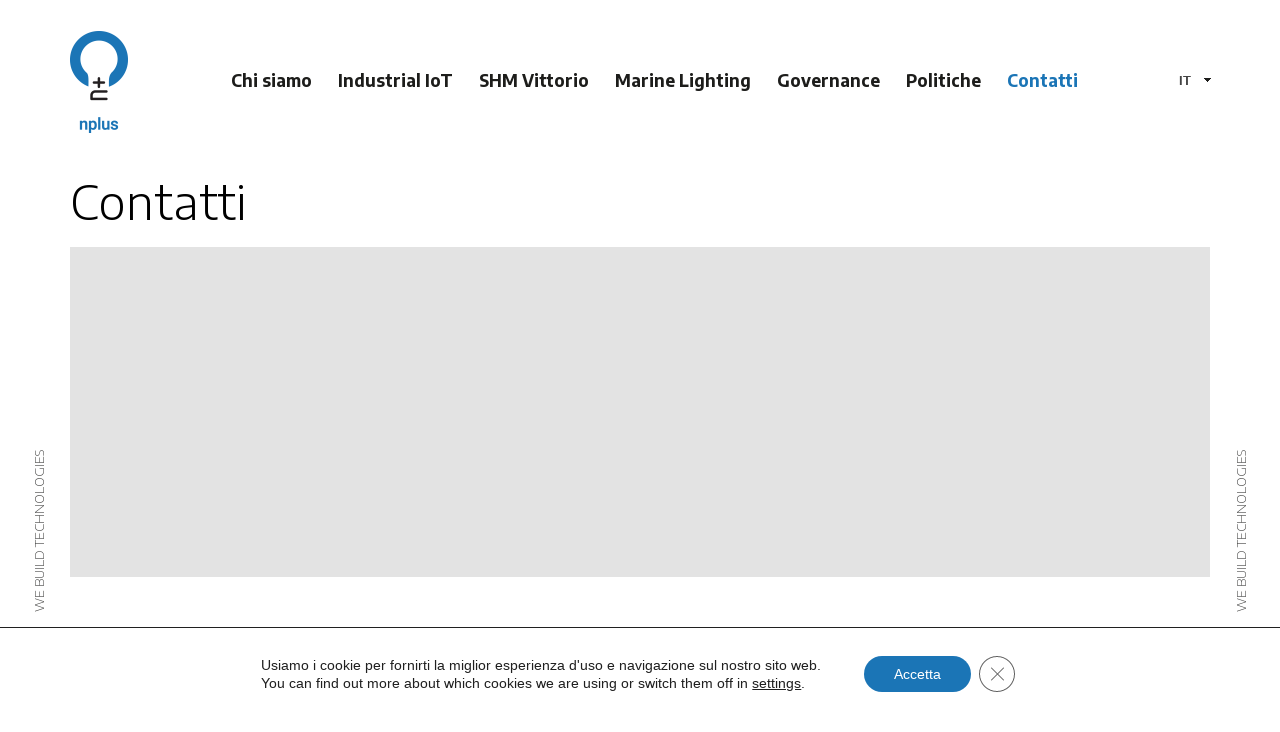

--- FILE ---
content_type: text/html; charset=UTF-8
request_url: https://www.nplus.it/contatti/
body_size: 39734
content:
<!DOCTYPE html>
<!--[if IE 7]>
<html class="ie ie7" lang="it-IT">
<![endif]-->
<!--[if IE 8]>
<html class="ie ie8" lang="it-IT">
<![endif]-->
<!--[if !(IE 7) | !(IE 8) ]><!-->
<html lang="it-IT">
<!--<![endif]-->

<head>
	<meta charset="UTF-8">
	<title>  Contatti | Nplus</title>

	<meta name="viewport" content="width=device-width, initial-scale=1.0">

	<link rel="apple-touch-icon" sizes="120x120" href="https://www.nplus.it/apple-touch-icon.png">
	<link rel="icon" type="image/png" sizes="32x32" href="https://www.nplus.it/favicon-32x32.png">
	<link rel="icon" type="image/png" sizes="16x16" href="https://www.nplus.it/favicon-16x16.png">
	<link rel="manifest" href="https://www.nplus.it/manifest.json">
	<link rel="mask-icon" href="https://www.nplus.it/safari-pinned-tab.svg" color="#5bbad5">
	<meta name="theme-color" content="#ffffff">
	
		<link rel="alternate" hreflang="en" href="https://www.nplus.it/en/contacts/" />
<link rel="alternate" hreflang="it" href="https://www.nplus.it/contatti/" />
<link rel='dns-prefetch' href='//maps.google.com' />
<link rel='dns-prefetch' href='//www.googletagmanager.com' />
<link rel='dns-prefetch' href='//fonts.googleapis.com' />
<link rel='dns-prefetch' href='//s.w.org' />
<link rel="alternate" type="application/rss+xml" title="Nplus &raquo; Feed" href="https://www.nplus.it/feed/" />
<link rel="alternate" type="application/rss+xml" title="Nplus &raquo; Feed dei commenti" href="https://www.nplus.it/comments/feed/" />
		<script type="text/javascript">
			window._wpemojiSettings = {"baseUrl":"https:\/\/s.w.org\/images\/core\/emoji\/2.3\/72x72\/","ext":".png","svgUrl":"https:\/\/s.w.org\/images\/core\/emoji\/2.3\/svg\/","svgExt":".svg","source":{"concatemoji":"https:\/\/www.nplus.it\/wp-includes\/js\/wp-emoji-release.min.js?ver=4.8.1"}};
			!function(a,b,c){function d(a){var b,c,d,e,f=String.fromCharCode;if(!k||!k.fillText)return!1;switch(k.clearRect(0,0,j.width,j.height),k.textBaseline="top",k.font="600 32px Arial",a){case"flag":return k.fillText(f(55356,56826,55356,56819),0,0),b=j.toDataURL(),k.clearRect(0,0,j.width,j.height),k.fillText(f(55356,56826,8203,55356,56819),0,0),c=j.toDataURL(),b===c&&(k.clearRect(0,0,j.width,j.height),k.fillText(f(55356,57332,56128,56423,56128,56418,56128,56421,56128,56430,56128,56423,56128,56447),0,0),b=j.toDataURL(),k.clearRect(0,0,j.width,j.height),k.fillText(f(55356,57332,8203,56128,56423,8203,56128,56418,8203,56128,56421,8203,56128,56430,8203,56128,56423,8203,56128,56447),0,0),c=j.toDataURL(),b!==c);case"emoji4":return k.fillText(f(55358,56794,8205,9794,65039),0,0),d=j.toDataURL(),k.clearRect(0,0,j.width,j.height),k.fillText(f(55358,56794,8203,9794,65039),0,0),e=j.toDataURL(),d!==e}return!1}function e(a){var c=b.createElement("script");c.src=a,c.defer=c.type="text/javascript",b.getElementsByTagName("head")[0].appendChild(c)}var f,g,h,i,j=b.createElement("canvas"),k=j.getContext&&j.getContext("2d");for(i=Array("flag","emoji4"),c.supports={everything:!0,everythingExceptFlag:!0},h=0;h<i.length;h++)c.supports[i[h]]=d(i[h]),c.supports.everything=c.supports.everything&&c.supports[i[h]],"flag"!==i[h]&&(c.supports.everythingExceptFlag=c.supports.everythingExceptFlag&&c.supports[i[h]]);c.supports.everythingExceptFlag=c.supports.everythingExceptFlag&&!c.supports.flag,c.DOMReady=!1,c.readyCallback=function(){c.DOMReady=!0},c.supports.everything||(g=function(){c.readyCallback()},b.addEventListener?(b.addEventListener("DOMContentLoaded",g,!1),a.addEventListener("load",g,!1)):(a.attachEvent("onload",g),b.attachEvent("onreadystatechange",function(){"complete"===b.readyState&&c.readyCallback()})),f=c.source||{},f.concatemoji?e(f.concatemoji):f.wpemoji&&f.twemoji&&(e(f.twemoji),e(f.wpemoji)))}(window,document,window._wpemojiSettings);
		</script>
		<style type="text/css">
img.wp-smiley,
img.emoji {
	display: inline !important;
	border: none !important;
	box-shadow: none !important;
	height: 1em !important;
	width: 1em !important;
	margin: 0 .07em !important;
	vertical-align: -0.1em !important;
	background: none !important;
	padding: 0 !important;
}
</style>
<link rel='stylesheet' id='contact-form-7-css'  href='https://www.nplus.it/wp-content/plugins/contact-form-7/includes/css/styles.css?ver=4.9' type='text/css' media='all' />
<link rel='stylesheet' id='rs-plugin-settings-css'  href='https://www.nplus.it/wp-content/plugins/revslider/public/assets/css/settings.css?ver=5.3.0.2' type='text/css' media='all' />
<style id='rs-plugin-settings-inline-css' type='text/css'>
#rs-demo-id {}
</style>
<link rel='stylesheet' id='uaf_client_css-css'  href='https://www.nplus.it/wp-content/uploads/useanyfont/uaf.css?ver=1769074454' type='text/css' media='all' />
<link rel='stylesheet' id='wpml-legacy-dropdown-0-css'  href='//www.nplus.it/wp-content/plugins/sitepress-multilingual-cms/templates/language-switchers/legacy-dropdown/style.css?ver=1' type='text/css' media='all' />
<style id='wpml-legacy-dropdown-0-inline-css' type='text/css'>
.wpml-ls-statics-shortcode_actions{background-color:#eeeeee;}.wpml-ls-statics-shortcode_actions, .wpml-ls-statics-shortcode_actions .wpml-ls-sub-menu, .wpml-ls-statics-shortcode_actions a {border-color:#cdcdcd;}.wpml-ls-statics-shortcode_actions a {color:#444444;background-color:#ffffff;}.wpml-ls-statics-shortcode_actions a:hover,.wpml-ls-statics-shortcode_actions a:focus {color:#000000;background-color:#eeeeee;}.wpml-ls-statics-shortcode_actions .wpml-ls-current-language>a {color:#444444;background-color:#ffffff;}.wpml-ls-statics-shortcode_actions .wpml-ls-current-language:hover>a, .wpml-ls-statics-shortcode_actions .wpml-ls-current-language>a:focus {color:#000000;background-color:#eeeeee;}
</style>
<link rel='stylesheet' id='tt-easy-google-fonts-css'  href='https://fonts.googleapis.com/css?family=Encode+Sans+Semi+Expanded%3A200%2C300%2C500%7CEncode+Sans%3A500&#038;subset=latin%2Call&#038;ver=4.8.1' type='text/css' media='all' />
<link rel='stylesheet' id='google-fonts-css'  href='https://fonts.googleapis.com/css2?family=Encode+Sans%3Awght%40200%3B300%3B400%3B700&#038;display=swap&#038;ver=4.8.1' type='text/css' media='all' />
<link rel='stylesheet' id='font-awesome-css'  href='https://www.nplus.it/wp-content/themes/nplus/_/css/font-awesome.min.css?ver=4.8.1' type='text/css' media='all' />
<link rel='stylesheet' id='bootstrap-css'  href='https://www.nplus.it/wp-content/themes/nplus/bootstrap/css/bootstrap.css?ver=4.8.1' type='text/css' media='all' />
<link rel='stylesheet' id='bxslider-css'  href='https://www.nplus.it/wp-content/themes/nplus/_/css/jquery.bxslider.css?ver=4.8.1' type='text/css' media='all' />
<link rel='stylesheet' id='superslides-css'  href='https://www.nplus.it/wp-content/themes/nplus/_/css/superslides.css?ver=4.8.1' type='text/css' media='all' />
<link rel='stylesheet' id='main-css'  href='https://www.nplus.it/wp-content/themes/nplus/style.css?ver=1.3' type='text/css' media='all' />
<link rel='stylesheet' id='js_composer_front-css'  href='https://www.nplus.it/wp-content/plugins/js_composer/assets/css/js_composer.min.css?ver=6.4.1' type='text/css' media='all' />
<link rel='stylesheet' id='moove_gdpr_frontend-css'  href='https://www.nplus.it/wp-content/plugins/gdpr-cookie-compliance/dist/styles/gdpr-main-nf.css?ver=4.4.7' type='text/css' media='all' />
<style id='moove_gdpr_frontend-inline-css' type='text/css'>
				#moove_gdpr_cookie_modal .moove-gdpr-modal-content .moove-gdpr-tab-main h3.tab-title, 
				#moove_gdpr_cookie_modal .moove-gdpr-modal-content .moove-gdpr-tab-main span.tab-title,
				#moove_gdpr_cookie_modal .moove-gdpr-modal-content .moove-gdpr-modal-left-content #moove-gdpr-menu li a, 
				#moove_gdpr_cookie_modal .moove-gdpr-modal-content .moove-gdpr-modal-left-content #moove-gdpr-menu li button,
				#moove_gdpr_cookie_modal .moove-gdpr-modal-content .moove-gdpr-modal-left-content .moove-gdpr-branding-cnt a,
				#moove_gdpr_cookie_modal .moove-gdpr-modal-content .moove-gdpr-modal-footer-content .moove-gdpr-button-holder a.mgbutton, 
				#moove_gdpr_cookie_modal .moove-gdpr-modal-content .moove-gdpr-modal-footer-content .moove-gdpr-button-holder button.mgbutton,
				#moove_gdpr_cookie_modal .cookie-switch .cookie-slider:after, 
				#moove_gdpr_cookie_modal .cookie-switch .slider:after, 
				#moove_gdpr_cookie_modal .switch .cookie-slider:after, 
				#moove_gdpr_cookie_modal .switch .slider:after,
				#moove_gdpr_cookie_info_bar .moove-gdpr-info-bar-container .moove-gdpr-info-bar-content p, 
				#moove_gdpr_cookie_info_bar .moove-gdpr-info-bar-container .moove-gdpr-info-bar-content p a,
				#moove_gdpr_cookie_info_bar .moove-gdpr-info-bar-container .moove-gdpr-info-bar-content a.mgbutton, 
				#moove_gdpr_cookie_info_bar .moove-gdpr-info-bar-container .moove-gdpr-info-bar-content button.mgbutton,
				#moove_gdpr_cookie_modal .moove-gdpr-modal-content .moove-gdpr-tab-main .moove-gdpr-tab-main-content h1, 
				#moove_gdpr_cookie_modal .moove-gdpr-modal-content .moove-gdpr-tab-main .moove-gdpr-tab-main-content h2, 
				#moove_gdpr_cookie_modal .moove-gdpr-modal-content .moove-gdpr-tab-main .moove-gdpr-tab-main-content h3, 
				#moove_gdpr_cookie_modal .moove-gdpr-modal-content .moove-gdpr-tab-main .moove-gdpr-tab-main-content h4, 
				#moove_gdpr_cookie_modal .moove-gdpr-modal-content .moove-gdpr-tab-main .moove-gdpr-tab-main-content h5, 
				#moove_gdpr_cookie_modal .moove-gdpr-modal-content .moove-gdpr-tab-main .moove-gdpr-tab-main-content h6,
				#moove_gdpr_cookie_modal .moove-gdpr-modal-content.moove_gdpr_modal_theme_v2 .moove-gdpr-modal-title .tab-title,
				#moove_gdpr_cookie_modal .moove-gdpr-modal-content.moove_gdpr_modal_theme_v2 .moove-gdpr-tab-main h3.tab-title, 
				#moove_gdpr_cookie_modal .moove-gdpr-modal-content.moove_gdpr_modal_theme_v2 .moove-gdpr-tab-main span.tab-title,
				#moove_gdpr_cookie_modal .moove-gdpr-modal-content.moove_gdpr_modal_theme_v2 .moove-gdpr-branding-cnt a {
				 	font-weight: inherit				}
			#moove_gdpr_cookie_modal,#moove_gdpr_cookie_info_bar,.gdpr_cookie_settings_shortcode_content{font-family:Chivo,sans-serif}#moove_gdpr_save_popup_settings_button{background-color:#373737;color:#fff}#moove_gdpr_save_popup_settings_button:hover{background-color:#000}#moove_gdpr_cookie_info_bar .moove-gdpr-info-bar-container .moove-gdpr-info-bar-content a.mgbutton,#moove_gdpr_cookie_info_bar .moove-gdpr-info-bar-container .moove-gdpr-info-bar-content button.mgbutton{background-color:#1b75b6}#moove_gdpr_cookie_modal .moove-gdpr-modal-content .moove-gdpr-modal-footer-content .moove-gdpr-button-holder a.mgbutton,#moove_gdpr_cookie_modal .moove-gdpr-modal-content .moove-gdpr-modal-footer-content .moove-gdpr-button-holder button.mgbutton,.gdpr_cookie_settings_shortcode_content .gdpr-shr-button.button-green{background-color:#1b75b6;border-color:#1b75b6}#moove_gdpr_cookie_modal .moove-gdpr-modal-content .moove-gdpr-modal-footer-content .moove-gdpr-button-holder a.mgbutton:hover,#moove_gdpr_cookie_modal .moove-gdpr-modal-content .moove-gdpr-modal-footer-content .moove-gdpr-button-holder button.mgbutton:hover,.gdpr_cookie_settings_shortcode_content .gdpr-shr-button.button-green:hover{background-color:#fff;color:#1b75b6}#moove_gdpr_cookie_modal .moove-gdpr-modal-content .moove-gdpr-modal-close i,#moove_gdpr_cookie_modal .moove-gdpr-modal-content .moove-gdpr-modal-close span.gdpr-icon{background-color:#1b75b6;border:1px solid #1b75b6}#moove_gdpr_cookie_modal .moove-gdpr-modal-content .moove-gdpr-modal-close i:hover,#moove_gdpr_cookie_modal .moove-gdpr-modal-content .moove-gdpr-modal-close span.gdpr-icon:hover,#moove_gdpr_cookie_info_bar span[data-href]>u.change-settings-button{color:#1b75b6}#moove_gdpr_cookie_modal .moove-gdpr-modal-content .moove-gdpr-modal-left-content #moove-gdpr-menu li.menu-item-selected a span.gdpr-icon,#moove_gdpr_cookie_modal .moove-gdpr-modal-content .moove-gdpr-modal-left-content #moove-gdpr-menu li.menu-item-selected button span.gdpr-icon{color:inherit}#moove_gdpr_cookie_modal .moove-gdpr-modal-content .moove-gdpr-modal-left-content #moove-gdpr-menu li:hover a,#moove_gdpr_cookie_modal .moove-gdpr-modal-content .moove-gdpr-modal-left-content #moove-gdpr-menu li:hover button{color:#000}#moove_gdpr_cookie_modal .moove-gdpr-modal-content .moove-gdpr-modal-left-content #moove-gdpr-menu li a span.gdpr-icon,#moove_gdpr_cookie_modal .moove-gdpr-modal-content .moove-gdpr-modal-left-content #moove-gdpr-menu li button span.gdpr-icon{color:inherit}#moove_gdpr_cookie_modal .gdpr-acc-link{line-height:0;font-size:0;color:transparent;position:absolute}#moove_gdpr_cookie_modal .moove-gdpr-modal-content .moove-gdpr-modal-close:hover i,#moove_gdpr_cookie_modal .moove-gdpr-modal-content .moove-gdpr-modal-left-content #moove-gdpr-menu li a,#moove_gdpr_cookie_modal .moove-gdpr-modal-content .moove-gdpr-modal-left-content #moove-gdpr-menu li button,#moove_gdpr_cookie_modal .moove-gdpr-modal-content .moove-gdpr-modal-left-content #moove-gdpr-menu li button i,#moove_gdpr_cookie_modal .moove-gdpr-modal-content .moove-gdpr-modal-left-content #moove-gdpr-menu li a i,#moove_gdpr_cookie_modal .moove-gdpr-modal-content .moove-gdpr-tab-main .moove-gdpr-tab-main-content a:hover,#moove_gdpr_cookie_info_bar.moove-gdpr-dark-scheme .moove-gdpr-info-bar-container .moove-gdpr-info-bar-content a.mgbutton:hover,#moove_gdpr_cookie_info_bar.moove-gdpr-dark-scheme .moove-gdpr-info-bar-container .moove-gdpr-info-bar-content button.mgbutton:hover,#moove_gdpr_cookie_info_bar.moove-gdpr-dark-scheme .moove-gdpr-info-bar-container .moove-gdpr-info-bar-content a:hover,#moove_gdpr_cookie_info_bar.moove-gdpr-dark-scheme .moove-gdpr-info-bar-container .moove-gdpr-info-bar-content button:hover,#moove_gdpr_cookie_info_bar.moove-gdpr-dark-scheme .moove-gdpr-info-bar-container .moove-gdpr-info-bar-content span.change-settings-button:hover,#moove_gdpr_cookie_info_bar.moove-gdpr-dark-scheme .moove-gdpr-info-bar-container .moove-gdpr-info-bar-content u.change-settings-button:hover,#moove_gdpr_cookie_info_bar span[data-href]>u.change-settings-button,#moove_gdpr_cookie_info_bar.moove-gdpr-dark-scheme .moove-gdpr-info-bar-container .moove-gdpr-info-bar-content a.mgbutton.focus-g,#moove_gdpr_cookie_info_bar.moove-gdpr-dark-scheme .moove-gdpr-info-bar-container .moove-gdpr-info-bar-content button.mgbutton.focus-g,#moove_gdpr_cookie_info_bar.moove-gdpr-dark-scheme .moove-gdpr-info-bar-container .moove-gdpr-info-bar-content a.focus-g,#moove_gdpr_cookie_info_bar.moove-gdpr-dark-scheme .moove-gdpr-info-bar-container .moove-gdpr-info-bar-content button.focus-g,#moove_gdpr_cookie_info_bar.moove-gdpr-dark-scheme .moove-gdpr-info-bar-container .moove-gdpr-info-bar-content span.change-settings-button.focus-g,#moove_gdpr_cookie_info_bar.moove-gdpr-dark-scheme .moove-gdpr-info-bar-container .moove-gdpr-info-bar-content u.change-settings-button.focus-g{color:#1b75b6}#moove_gdpr_cookie_modal .moove-gdpr-modal-content .moove-gdpr-modal-left-content #moove-gdpr-menu li.menu-item-selected a,#moove_gdpr_cookie_modal .moove-gdpr-modal-content .moove-gdpr-modal-left-content #moove-gdpr-menu li.menu-item-selected button{color:#000}#moove_gdpr_cookie_modal .moove-gdpr-modal-content .moove-gdpr-modal-left-content #moove-gdpr-menu li.menu-item-selected a i,#moove_gdpr_cookie_modal .moove-gdpr-modal-content .moove-gdpr-modal-left-content #moove-gdpr-menu li.menu-item-selected button i{color:#000}#moove_gdpr_cookie_modal.gdpr_lightbox-hide{display:none}
</style>
<script type='text/javascript' src='https://www.nplus.it/wp-includes/js/jquery/jquery.js?ver=1.12.4'></script>
<script type='text/javascript' src='https://www.nplus.it/wp-includes/js/jquery/jquery-migrate.min.js?ver=1.4.1'></script>
<script type='text/javascript' src='https://www.nplus.it/wp-content/plugins/sitepress-multilingual-cms/res/js/jquery.cookie.js?ver=4.3.1'></script>
<script type='text/javascript'>
/* <![CDATA[ */
var wpml_cookies = {"wp_wpml_current_language":{"value":"it","expires":1,"path":"\/"}};
var wpml_cookies = {"wp_wpml_current_language":{"value":"it","expires":1,"path":"\/"}};
/* ]]> */
</script>
<script type='text/javascript' src='https://www.nplus.it/wp-content/plugins/sitepress-multilingual-cms/res/js/cookies/language-cookie.js?ver=4.3.1'></script>
<script type='text/javascript' src='https://www.nplus.it/wp-content/plugins/revslider/public/assets/js/jquery.themepunch.tools.min.js?ver=5.3.0.2'></script>
<script type='text/javascript' src='https://www.nplus.it/wp-content/plugins/revslider/public/assets/js/jquery.themepunch.revolution.min.js?ver=5.3.0.2'></script>
<script type='text/javascript' src='//www.nplus.it/wp-content/plugins/sitepress-multilingual-cms/templates/language-switchers/legacy-dropdown/script.js?ver=1'></script>
<script type='text/javascript' src='https://www.nplus.it/wp-content/themes/nplus/bootstrap/js/bootstrap.min.js?ver=4.8.1'></script>
<script type='text/javascript' src='https://www.nplus.it/wp-content/themes/nplus/_/js/jquery.easing.1.3.js?ver=4.8.1'></script>
<script type='text/javascript' src='https://www.nplus.it/wp-content/themes/nplus/_/js/jquery.animate.enanched.min.js?ver=4.8.1'></script>
<script type='text/javascript' src='https://www.nplus.it/wp-content/themes/nplus/_/js/jquery.superslides.min.js?ver=4.8.1'></script>
<script type='text/javascript' src='https://www.nplus.it/wp-content/themes/nplus/_/js/modernizr.custom.js?ver=4.8.1'></script>
<script type='text/javascript' src='https://www.nplus.it/wp-content/themes/nplus/_/js/jquery.bxslider.min.js?ver=4.8.1'></script>
<script type='text/javascript' src='https://maps.google.com/maps/api/js?key=AIzaSyADeD8ROpvcPok4THlTNqHzsH27kuBsS-4&#038;ver=4.8.1'></script>
<script type='text/javascript' src='https://www.nplus.it/wp-content/themes/nplus/_/js/jquery.mapmarker.js?ver=4.8.1'></script>
<script type='text/javascript' src='https://www.nplus.it/wp-content/themes/nplus/_/js/functions.js?ver=1.04'></script>

<!-- Snippet Google Analytics aggiunto da Site Kit -->
<script type='text/javascript' src='https://www.googletagmanager.com/gtag/js?id=G-51H61FQZP4' async></script>
<script type='text/javascript'>
window.dataLayer = window.dataLayer || [];function gtag(){dataLayer.push(arguments);}
gtag("js", new Date());
gtag("set", "developer_id.dZTNiMT", true);
gtag("config", "G-51H61FQZP4");
</script>

<!-- Termina lo snippet Google Analytics aggiunto da Site Kit -->
<link rel='https://api.w.org/' href='https://www.nplus.it/wp-json/' />
<link rel="EditURI" type="application/rsd+xml" title="RSD" href="https://www.nplus.it/xmlrpc.php?rsd" />
<link rel="wlwmanifest" type="application/wlwmanifest+xml" href="https://www.nplus.it/wp-includes/wlwmanifest.xml" /> 
<meta name="generator" content="WordPress 4.8.1" />
<link rel="canonical" href="https://www.nplus.it/contatti/" />
<link rel='shortlink' href='https://www.nplus.it/?p=18' />
<link rel="alternate" type="application/json+oembed" href="https://www.nplus.it/wp-json/oembed/1.0/embed?url=https%3A%2F%2Fwww.nplus.it%2Fcontatti%2F" />
<link rel="alternate" type="text/xml+oembed" href="https://www.nplus.it/wp-json/oembed/1.0/embed?url=https%3A%2F%2Fwww.nplus.it%2Fcontatti%2F&#038;format=xml" />
<meta name="generator" content="WPML ver:4.3.1 stt:1,27;" />
<meta name="generator" content="Site Kit by Google 1.74.0" /><meta name="generator" content="Powered by WPBakery Page Builder - drag and drop page builder for WordPress."/>
<meta name="generator" content="Powered by Slider Revolution 5.3.0.2 - responsive, Mobile-Friendly Slider Plugin for WordPress with comfortable drag and drop interface." />
		<style type="text/css" id="wp-custom-css">
			/*
Puoi aggiungere qui il tuo codice CSS.

Per maggiori informazioni consulta la documentazione (fai clic sull'icona con il punto interrogativo qui sopra).
*/

.navbar #menu-menu-right{
display: none;
}


.navbar #menu-menu-right-en{
display: none;
}

		</style>
	<style id="tt-easy-google-font-styles" type="text/css">p { font-family: 'Encode Sans Semi Expanded'; font-style: normal; font-weight: 200; }
h1 { font-family: 'Encode Sans Semi Expanded'; font-style: normal; font-weight: 300; }
h2 { font-family: 'Encode Sans Semi Expanded'; font-style: normal; font-weight: 300; }
h3 { font-family: 'Encode Sans Semi Expanded'; font-style: normal; font-weight: 500; }
h4 { font-family: 'Encode Sans'; font-style: normal; font-weight: 500; }
h5 { font-family: 'Encode Sans Semi Expanded'; font-style: normal; font-weight: 200; }
h6 { font-family: 'Encode Sans Semi Expanded'; font-style: normal; font-weight: 200; }
</style><noscript><style> .wpb_animate_when_almost_visible { opacity: 1; }</style></noscript>
	<!--[if lt IE 9]>
		<script src="https://html5shim.googlecode.com/svn/trunk/html5.js"></script>
		<script src="https://www.nplus.it/wp-content/themes/nplus/_/js/respond.min.js"></script>
		<script>document.createElement('video');</script>
	<![endif]-->
	<!--[if lt IE 8]>
		<div class="alert alert-warning text-center">You are using an <strong>outdated</strong> browser. Please <a href="http://browsehappy.com/">upgrade your browser</a> to improve your experience.</div>
	<![endif]-->
		<script>
	  (function(i,s,o,g,r,a,m){i['GoogleAnalyticsObject']=r;i[r]=i[r]||function(){
	  (i[r].q=i[r].q||[]).push(arguments)},i[r].l=1*new Date();a=s.createElement(o),
	  m=s.getElementsByTagName(o)[0];a.async=1;a.src=g;m.parentNode.insertBefore(a,m)
	  })(window,document,'script','https://www.google-analytics.com/analytics.js','ga');
	
	  ga('create', 'UA-106525032-1', 'auto');
	  ga('set', 'anonymizeIP', true);
	  ga('send', 'pageview');
	
	</script>
</head>

<body data-rsssl=1 class="page-template page-template-page-contatti page-template-page-contatti-php page page-id-18 wpb-js-composer js-comp-ver-6.4.1 vc_responsive">
    <!-- Fixed navbar -->
    <div class="navbar navbar-default navbar-fixed-top" role="navigation">
      <div class="container" style="position: relative;">
        <div class="navbar-header">
		  <div class="lang_sel_container">
<div
	 class="wpml-ls-statics-shortcode_actions wpml-ls wpml-ls-legacy-dropdown js-wpml-ls-legacy-dropdown" id="lang_sel">
	<ul>

		<li tabindex="0" class="wpml-ls-slot-shortcode_actions wpml-ls-item wpml-ls-item-it wpml-ls-current-language wpml-ls-last-item wpml-ls-item-legacy-dropdown">
			<a href="#" class="js-wpml-ls-item-toggle wpml-ls-item-toggle lang_sel_sel icl-it"><span class="wpml-ls-native icl_lang_sel_native">IT</span></a>

			<ul class="wpml-ls-sub-menu">
				
					<li class="icl-en wpml-ls-slot-shortcode_actions wpml-ls-item wpml-ls-item-en wpml-ls-first-item">
						<a href="https://www.nplus.it/en/contacts/" class="wpml-ls-link"><span class="wpml-ls-native icl_lang_sel_native" lang="en">EN</span></a>
					</li>

							</ul>

		</li>

	</ul>
</div>
</div>
          <button type="button" class="navbar-toggle" data-toggle="collapse" data-target=".navbar-collapse">
            <span class="sr-only">Toggle navigation</span>
            <span class="icon-bar"></span>
            <span class="icon-bar"></span>
            <span class="icon-bar"></span>
          </button>
          <a class="navbar-brand" href="https://www.nplus.it"><img src="https://www.nplus.it/wp-content/themes/nplus/_/img/logo_nplus.png" /></a>
        </div>
		<div class="navbar-collapse collapse navbar-collapse-left"><ul id="menu-main" class="nav navbar-nav"><li id="menu-item-985" class="menu-item menu-item-type-post_type menu-item-object-page menu-item-985"><a href="https://www.nplus.it/chi-siamo/">Chi siamo</a></li>
<li id="menu-item-1721" class="menu-item menu-item-type-post_type menu-item-object-page menu-item-1721"><a href="https://www.nplus.it/industrial-iot/">Industrial IoT</a></li>
<li id="menu-item-989" class="menu-item menu-item-type-post_type menu-item-object-page menu-item-989"><a href="https://www.nplus.it/vittorio-shm/">SHM Vittorio</a></li>
<li id="menu-item-1731" class="menu-item menu-item-type-post_type menu-item-object-page menu-item-1731"><a href="https://www.nplus.it/marine-lighting/">Marine Lighting</a></li>
<li id="menu-item-1686" class="menu-item menu-item-type-post_type menu-item-object-page menu-item-1686"><a href="https://www.nplus.it/governance/">Governance</a></li>
<li id="menu-item-1682" class="menu-item menu-item-type-post_type menu-item-object-page menu-item-1682"><a href="https://www.nplus.it/politiche/">Politiche</a></li>
<li id="menu-item-468" class="menu-item menu-item-type-post_type menu-item-object-page current-menu-item page_item page-item-18 current_page_item menu-item-468"><a href="https://www.nplus.it/contatti/">Contatti</a></li>
</ul></div>
		<div class="navbar-collapse collapse navbar-collapse-right hidden-xs"><ul id="menu-menu-right" class="nav navbar-nav navbar-right"><li id="menu-item-94" class="menu-item menu-item-type-custom menu-item-object-custom menu-item-94"><a target="_blank" href="https://www.facebook.com/nplusofficial"><i class="fa fa-facebook fa-lg" aria-hidden="true"></i></a></li>
<li id="menu-item-1741" class="menu-item menu-item-type-custom menu-item-object-custom menu-item-1741"><a href="https://it.linkedin.com/company/nplus-s-r-l"><i class="fa fa-linkedin fa-lg" aria-hidden="true"></i></a></li>
<li id="menu-item-1742" class="menu-item menu-item-type-custom menu-item-object-custom menu-item-1742"><a href="https://www.instagram.com/nplus_srl/"><i class="fa fa-instagram fa-lg" aria-hidden="true"></i></a></li>
<li id="menu-item-1743" class="menu-item menu-item-type-custom menu-item-object-custom menu-item-1743"><a href="https://www.youtube.com/channel/UCWDYVCis1y5xzeCpTjDYL1Q"><i class="fa fa-youtube fa-lg" aria-hidden="true"></i></a></li>
</ul></div>
      </div>
    </div>
    <!-- End navbar -->

	<div class="fixed-layer">
			<div class="fixed-layer_lines">
				<div class="line-left"></div>
				<div class="line-right"></div>
			</div>
		<div class="fixed-layer_wrapper">
			<div class="fixed-layer_fiftytop">
				<div class="fixed-layer_text left">
					<div class="text">			<div class="textwidget"><p>We build technologies</p>
</div>
		</div>
				</div>
				<div class="fixed-layer_text right">
					<div class="text">			<div class="textwidget"><p>We build technologies</p>
</div>
		</div>
				</div>
			</div>
		</div>
	</div>
    
    <div id="main">
	<div class="container entry">
		<div class="row">
			<div class="col-xs-12">
							<h1 class="page-title">Contatti</h1>
			</div>
		</div>
		<div class="row">
			<div class="col-xs-12">
				<div id="googlemaps1" class="google-map"></div>
				<div id="googlemaps2" class="google-map"></div>
				<div id="googlemaps3" class="google-map"></div>
				<div class="vc_row wpb_row vc_row-fluid"><div class="wpb_column vc_column_container vc_col-sm-6 vc_col-lg-offset-1 vc_col-md-offset-1"><div class="vc_column-inner"><div class="wpb_wrapper">
	<div class="wpb_text_column wpb_content_element " >
		<div class="wpb_wrapper">
			<h3><strong>Nplus Headquarters</strong></h3>
<p>Via Fortunato Zeni, 8<br />
38068 Rovereto (TN)</p>
<p><small><a id="map1" href="#">Vedi sulla mappa</a></small></p>

		</div>
	</div>

	<div class="wpb_text_column wpb_content_element " >
		<div class="wpb_wrapper">
			<p>T. +39 0464 443367</p>
<p>E. <a href="mailto:info@nplus.it">info@nplus.it</a></p>

		</div>
	</div>

	<div class="wpb_raw_code wpb_content_element wpb_raw_html" >
		<div class="wpb_wrapper">
			<a target="_blank" href="https://www.facebook.com"><i class="fa fa-facebook fa-lg" aria-hidden="true"></i></a> &nbsp; <a target="_blank" href="https://www.linkedin.com"><i class="fa fa-linkedin fa-lg" aria-hidden="true"></i></a>
		</div>
	</div>
</div></div></div><div class="wpb_column vc_column_container vc_col-sm-3"><div class="vc_column-inner"><div class="wpb_wrapper">
	<div class="wpb_text_column wpb_content_element " >
		<div class="wpb_wrapper">
			<p>&nbsp;</p>
<p style="font-weight: 400;"><span style="font-size: 10pt;"><em><strong>Segnalazioni e reclami</strong></em></span></p>
<p style="font-weight: 400;"><span style="font-size: 10pt;">Eventuali segnalazioni o reclami possono essere inoltrati all&#8217;indirizzo:</span></p>
<p style="font-weight: 400;"><span style="font-size: 10pt;"><a href="mailto:spt@nplus.it">spt@nplus.it</a></span></p>
<p style="font-weight: 400;"><span style="font-size: 10pt;">Per maggiori informazioni si invita a consultare gli <a href="https://www.nplus.it/documentazione/" target="_blank" rel="noopener">allegati</a>.</span></p>

		</div>
	</div>
</div></div></div></div>
			</div>
					</div>
	</div>



		<footer>
			<div class="container">
				<div class="col-xs-12">
					<img src="https://www.nplus.it/wp-content/themes/nplus/_/img/logo_white.png" alt="Nplus Logo" class="footer-logo" />
										<hr>
				</div>
				<div class="col-xs-12 col-sm-6 text-left">
								<div class="textwidget"><p>Copyright 2022 Nplus S.r.l. &#8211; P.I. 01148830316</p>
</div>
						</div>
				<div class="col-xs-12 col-sm-6 text-right">
					<div class="menu-footer-sub-container"><ul id="menu-footer-sub" class="menu"><li id="menu-item-528" class="menu-item menu-item-type-post_type menu-item-object-page menu-item-528"><a href="https://www.nplus.it/privacy-policy/">Privacy Policy</a></li>
<li id="menu-item-1562" class="menu-item menu-item-type-post_type menu-item-object-page menu-item-1562"><a href="https://www.nplus.it/cookie-policy/">Cookie Policy</a></li>
<li id="menu-item-1593" class="menu-item menu-item-type-post_type menu-item-object-page menu-item-1593"><a href="https://www.nplus.it/documentazione/">Documentazione</a></li>
<li id="menu-item-1751" class="menu-item menu-item-type-custom menu-item-object-custom menu-item-1751"><a href="https://www.facebook.com/nplusofficial"><i class="fa fa-facebook fa-lg" aria-hidden="true"></i></a></li>
<li id="menu-item-1752" class="menu-item menu-item-type-custom menu-item-object-custom menu-item-1752"><a href="https://it.linkedin.com/company/nplus-s-r-l"><i class="fa fa-linkedin fa-lg" aria-hidden="true"></i></a></li>
<li id="menu-item-1753" class="menu-item menu-item-type-custom menu-item-object-custom menu-item-1753"><a href="https://www.instagram.com/nplus_srl/"><i class="fa fa-instagram fa-lg" aria-hidden="true"></i></a></li>
<li id="menu-item-1754" class="menu-item menu-item-type-custom menu-item-object-custom menu-item-1754"><a href="https://www.youtube.com/@nplussrl4718"><i class="fa fa-youtube fa-lg" aria-hidden="true"></i></a></li>
</ul></div>				</div>
			</div>
		</footer>
	</div>
    <!-- End main -->
	
	
  <aside id="moove_gdpr_cookie_info_bar" class="moove-gdpr-info-bar-hidden moove-gdpr-align-center moove-gdpr-light-scheme gdpr_infobar_postion_bottom" role="note" aria-label="GDPR Cookie Banner">
    <div class="moove-gdpr-info-bar-container">
      <div class="moove-gdpr-info-bar-content">
        
<div class="moove-gdpr-cookie-notice">
  <p>&nbsp;</p>
<p>Usiamo i cookie per fornirti la miglior esperienza d'uso e navigazione sul nostro sito web.</p>
<p>You can find out more about which cookies we are using or switch them off in <span data-href="#moove_gdpr_cookie_modal" class="change-settings-button">settings</span>.</p>
<p>&nbsp;</p>
				<button class="moove-gdpr-infobar-close-btn gdpr-content-close-btn" aria-label="Close GDPR Cookie Banner">
					<span class="gdpr-sr-only">Close GDPR Cookie Banner</span>
					<i class="moovegdpr-arrow-close"></i>
				</button>
			</div>
<!--  .moove-gdpr-cookie-notice -->        
<div class="moove-gdpr-button-holder">
  <button class="mgbutton moove-gdpr-infobar-allow-all" aria-label="Accetta">Accetta</button>
  				<button class="moove-gdpr-infobar-close-btn" aria-label="Close GDPR Cookie Banner">
					<span class="gdpr-sr-only">Close GDPR Cookie Banner</span>
					<i class="moovegdpr-arrow-close"></i>
				</button>
			</div>
<!--  .button-container -->      </div>
      <!-- moove-gdpr-info-bar-content -->
    </div>
    <!-- moove-gdpr-info-bar-container -->
  </aside>
  <!-- #moove_gdpr_cookie_info_bar  -->
<script type='text/javascript'>
/* <![CDATA[ */
var wpcf7 = {"apiSettings":{"root":"https:\/\/www.nplus.it\/wp-json\/contact-form-7\/v1","namespace":"contact-form-7\/v1"},"recaptcha":{"messages":{"empty":"Per favore dimostra che non sei un robot."}}};
/* ]]> */
</script>
<script type='text/javascript' src='https://www.nplus.it/wp-content/plugins/contact-form-7/includes/js/scripts.js?ver=4.9'></script>
<script type='text/javascript' src='https://www.nplus.it/wp-includes/js/imagesloaded.min.js?ver=3.2.0'></script>
<script type='text/javascript'>
/* <![CDATA[ */
var moove_frontend_gdpr_scripts = {"ajaxurl":"https:\/\/www.nplus.it\/wp-admin\/admin-ajax.php","post_id":"18","plugin_dir":"https:\/\/www.nplus.it\/wp-content\/plugins\/gdpr-cookie-compliance","show_icons":"all","is_page":"1","strict_init":"1","enabled_default":{"third_party":0,"advanced":0},"geo_location":"false","force_reload":"false","is_single":"","hide_save_btn":"false","current_user":"0","cookie_expiration":"365"};
/* ]]> */
</script>
<script type='text/javascript' src='https://www.nplus.it/wp-content/plugins/gdpr-cookie-compliance/dist/scripts/main.js?ver=4.4.7'></script>
<script type='text/javascript' src='https://www.nplus.it/wp-includes/js/wp-embed.min.js?ver=4.8.1'></script>
<script type='text/javascript' src='https://www.nplus.it/wp-content/plugins/js_composer/assets/js/dist/js_composer_front.min.js?ver=6.4.1'></script>


<!-- V1 -->
<div id="moove_gdpr_cookie_modal" class="gdpr_lightbox-hide" role="complementary" aria-label="GDPR Settings Screen">
  <div class="moove-gdpr-modal-content moove-clearfix logo-position-left moove_gdpr_modal_theme_v1">
    <button class="moove-gdpr-modal-close" aria-label="Close GDPR Cookie Settings">
      <span class="gdpr-sr-only">Close GDPR Cookie Settings</span>
      <span class="gdpr-icon moovegdpr-arrow-close"></span>
    </button>
    <div class="moove-gdpr-modal-left-content">
      
<div class="moove-gdpr-company-logo-holder">
  <img src="https://www.nplus.it/wp-content/uploads/2021/03/logo_nplus.png" alt="Nplus" title="Nplus"   width="116"  height="204"  class="img-responsive" />
</div>
<!--  .moove-gdpr-company-logo-holder -->      <ul id="moove-gdpr-menu">
        
<li class="menu-item-on menu-item-privacy_overview menu-item-selected">
  <button data-href="#privacy_overview" class="moove-gdpr-tab-nav" aria-label="Panoramica privacy">
    <span class="gdpr-svg-icon">
      <svg class="icon icon-privacy-overview" viewBox="0 0 26 32">
        <path d="M11.082 27.443l1.536 0.666 1.715-0.717c5.018-2.099 8.294-7.014 8.294-12.442v-5.734l-9.958-5.325-9.702 5.325v5.862c0 5.376 3.2 10.24 8.115 12.365zM4.502 10.138l8.166-4.506 8.397 4.506v4.813c0 4.838-2.893 9.19-7.347 11.034l-1.101 0.461-0.922-0.41c-4.352-1.894-7.194-6.195-7.194-10.957v-4.941zM12.029 14.259h1.536v7.347h-1.536v-7.347zM12.029 10.394h1.536v2.483h-1.536v-2.483z" fill="currentColor"></path>
      </svg>      
    </span> 
    <span class="gdpr-nav-tab-title">Panoramica privacy</span>
  </button>
</li>

  <li class="menu-item-strict-necessary-cookies menu-item-off">
    <button data-href="#strict-necessary-cookies" class="moove-gdpr-tab-nav" aria-label="Cookie strettamente necessari">
      <span class="gdpr-svg-icon">
        <svg class="icon icon-strict-necessary" viewBox="0 0 26 32">
          <path d="M22.685 5.478l-9.984 10.752-2.97-4.070c-0.333-0.461-0.973-0.538-1.434-0.205-0.435 0.333-0.538 0.947-0.23 1.408l3.686 5.094c0.179 0.256 0.461 0.41 0.768 0.435h0.051c0.282 0 0.538-0.102 0.742-0.307l10.854-11.699c0.358-0.435 0.333-1.075-0.102-1.434-0.384-0.384-0.998-0.358-1.382 0.026v0zM22.301 12.954c-0.563 0.102-0.922 0.64-0.794 1.203 0.128 0.614 0.179 1.229 0.179 1.843 0 5.094-4.122 9.216-9.216 9.216s-9.216-4.122-9.216-9.216 4.122-9.216 9.216-9.216c1.536 0 3.021 0.384 4.378 1.101 0.512 0.23 1.126 0 1.357-0.538 0.205-0.461 0.051-0.998-0.384-1.254-5.478-2.944-12.314-0.922-15.283 4.557s-0.922 12.314 4.557 15.258 12.314 0.922 15.258-4.557c0.896-1.638 1.357-3.482 1.357-5.35 0-0.768-0.077-1.51-0.23-2.253-0.102-0.538-0.64-0.896-1.178-0.794z" fill="currentColor"></path>
        </svg>
      </span> 
      <span class="gdpr-nav-tab-title">Cookie strettamente necessari</span>
    </button>
  </li>




      </ul>
      
<div class="moove-gdpr-branding-cnt">
  
		<a href="https://wordpress.org/plugins/gdpr-cookie-compliance" target="_blank" rel="noopener noreferrer nofollow" class='moove-gdpr-branding'>Powered by&nbsp; <span>GDPR Cookie Compliance</span></a>
		</div>
<!--  .moove-gdpr-branding -->    </div>
    <!--  .moove-gdpr-modal-left-content -->
    <div class="moove-gdpr-modal-right-content">
      <div class="moove-gdpr-modal-title">
         
      </div>
      <!-- .moove-gdpr-modal-ritle -->
      <div class="main-modal-content">

        <div class="moove-gdpr-tab-content">
          
<div id="privacy_overview" class="moove-gdpr-tab-main">
      <span class="tab-title">Panoramica privacy</span>
    <div class="moove-gdpr-tab-main-content">
  	<p>This website uses cookies so that we can provide you with the best user experience possible. Cookie information is stored in your browser and performs functions such as recognising you when you return to our website and helping our team to understand which sections of the website you find most interesting and useful.</p>
  	  </div>
  <!--  .moove-gdpr-tab-main-content -->

</div>
<!-- #privacy_overview -->          
  <div id="strict-necessary-cookies" class="moove-gdpr-tab-main" style="display:none">
    <span class="tab-title">Cookie strettamente necessari</span>
    <div class="moove-gdpr-tab-main-content">
      <p>I cookie strettamente necessari dovrebbero essere sempre attivati per poter salvare le tue preferenze per le impostazioni dei cookie.</p>
      <div class="moove-gdpr-status-bar ">
        <div class="gdpr-cc-form-wrap">
          <div class="gdpr-cc-form-fieldset">
            <label class="cookie-switch" for="moove_gdpr_strict_cookies">    
              <span class="gdpr-sr-only">Enable or Disable Cookies</span>        
              <input type="checkbox" aria-label="Cookie strettamente necessari"  value="check" name="moove_gdpr_strict_cookies" id="moove_gdpr_strict_cookies">
              <span class="cookie-slider cookie-round" data-text-enable="Attivato" data-text-disabled="Disattivato"></span>
            </label>
          </div>
          <!-- .gdpr-cc-form-fieldset -->
        </div>
        <!-- .gdpr-cc-form-wrap -->
      </div>
      <!-- .moove-gdpr-status-bar -->
              <div class="moove-gdpr-strict-warning-message" style="margin-top: 10px;">
          <p>Se disabiliti questo cookie, non saremo in grado di salvare le tue preferenze. Ciò significa che ogni volta che visiti questo sito web dovrai abilitare o disabilitare nuovamente i cookie.</p>
        </div>
        <!--  .moove-gdpr-tab-main-content -->
                                              
    </div>
    <!--  .moove-gdpr-tab-main-content -->
  </div>
  <!-- #strict-necesarry-cookies -->
          
          
          
        </div>
        <!--  .moove-gdpr-tab-content -->
      </div>
      <!--  .main-modal-content -->
      <div class="moove-gdpr-modal-footer-content">
        <div class="moove-gdpr-button-holder">
  <button class="mgbutton moove-gdpr-modal-allow-all button-visible"  aria-label="Attiva tutti">Attiva tutti</button>
  <button class="mgbutton moove-gdpr-modal-save-settings button-visible" aria-label="Salva impostazioni">Salva impostazioni</button>
</div>
<!--  .moove-gdpr-button-holder -->      </div>
      <!--  .moove-gdpr-modal-footer-content -->
    </div>
    <!--  .moove-gdpr-modal-right-content -->

    <div class="moove-clearfix"></div>

  </div>
  <!--  .moove-gdpr-modal-content -->
</div>
<!-- #moove_gdpr_cookie_modal  --></body>
</html>

--- FILE ---
content_type: text/css
request_url: https://www.nplus.it/wp-content/uploads/useanyfont/uaf.css?ver=1769074454
body_size: 136
content:
				@font-face {
					font-family: 'encode-sans';
					src: url('/wp-content/uploads/useanyfont/2884encode-sans.woff2') format('woff2'),
						url('/wp-content/uploads/useanyfont/2884encode-sans.woff') format('woff');
					font-display: auto;
				}

				.encode-sans{font-family: 'encode-sans' !important;}

		

--- FILE ---
content_type: text/css
request_url: https://www.nplus.it/wp-content/themes/nplus/style.css?ver=1.3
body_size: 3435
content:
/*
Theme Name: Nplus
Theme URI: http://nplus.it
Description: Nplus theme built with Bootstrap
Author: Francesco Prosperi
Author URI: http://loveblank.com/
Version: 1.3
Tags: responsive, white, bootstrap

License: Attribution-ShareAlike 3.0 Unported (CC BY-SA 3.0)
License URI: http://creativecommons.org/licenses/by-sa/3.0/

*/

html {
	position: relative;
	min-height: 100%;
}

body {
	height: 100%;
  	min-height: 100%;
	padding-top: 156px;
	padding-bottom: 330px;
	font-family: 'Encode Sans', sans-serif;
	font-size: 18px;
	color: #3c3c3b;
}

.anchor {
    margin-top: -255px;
    padding-bottom: 255px;
    display: block;
    visibility: hidden;
}

*:focus {outline: none;}
a:hover, a:active, a:focus {text-decoration: none;}

strong {font-weight: 700;}

.clearfix {clear: both;}

video { display: block; } /* IE8 Hack */
 
.navbar-header {height: 156px;}
.navbar-default { background-color: #fff; border:none;}
.navbar-fixed-top {background: #fff; -webkit-box-shadow: none; box-shadow: none; border: none; height: 156px;}
.navbar .navbar-brand {padding: 0 15px; margin-top: 31px;}
.navbar .navbar-brand img {max-height: 102px; display: block; width: auto;}

.admin-bar .navbar-fixed-top {top: 32px;}

.navbar-fixed-top, .navbar .navbar-brand, .navbar .navbar-brand img, #works-list .item .item-over, #works-list .item .item-over .inner, .button.more, footer a, .legenda a, .clients-list a, .entry a, .general-link, #tweets a, .bx-wrapper .bx-pager.bx-default-pager a, .icon-bar, .form-contatti input, #lang_sel {
  -webkit-transition: all 0.4s;
  -moz-transition: all 0.4s;
  -o-transition: all 0.4s;
  transition: all 0.4s;
}

.navbar-nav {margin-left: 75px;}
.navbar .nav > li > a {color: #1d1d1b; font-size: 17px; font-weight: bold; margin: 70px 13px 0 13px; padding: 0; transition: 0.5s; -webkit-transition: 0.5s}
.navbar .nav > li > a:hover, .navbar .nav > li > a:active, .navbar .nav > li > a:focus {color: #1b75b6;}

.navbar-fixed-top.ridotta {height: 100px; -webkit-box-shadow: 0px 1px 6px 0px rgba(50, 50, 50, 0.4); -moz-box-shadow: 0px 1px 6px 0px rgba(50, 50, 50, 0.4); box-shadow: 0px 1px 6px 0px rgba(50, 50, 50, 0.4);}

.navbar-fixed-top.ridotta .navbar-brand {margin-top: 17px;}
.navbar-fixed-top.ridotta .navbar-brand img {max-height: 68px;}
.navbar-fixed-top.ridotta .nav li a {margin-top: 40px;} 
.navbar .nav > li.current-menu-item > a {color: #1b75b6;}

.navbar-fixed-top.ridotta #lang_sel {top: 37px;}

.navbar-toggle {margin-top: 35px;}

.navbar .navbar-right {margin-right: 40px !important;}
.navbar .nav.navbar-right > li > a {font-size: 13px; margin-right: 4px;}
.menu-item-language {margin-top: 2px;}

.navbar-collapse-left {float: left;}
.navbar-collapse-right {float: right;}

#lang_sel {background: transparent; width: 46px;}
.wpml-ls-legacy-dropdown a.wpml-ls-item-toggle:after {display: none;}
#lang_sel a, #lang_sel a:visited {border: none; font-weight: normal; font-family: 'Chivo', sans-serif;}
#lang_sel ul ul {border: none !important;}

#lang_sel { height: 32px; font-family: inherit; display: block; position: absolute; right: 10px; top: 68px;}
#lang_sel li {width: 46px;}
#lang_sel a, #lang_sel a:visited {border: none; font-size: 13px; font-weight: bold;}
#lang_sel a.lang_sel_sel {
    background: url('_/img/nav-arrow-down.png') #fff right no-repeat;
}

h1 {text-align: left; font-weight: bold; margin-bottom: 20px; text-transform: none; }
h3 {font-size: 24px; font-weight: bold;}
h4 {font-size: 21px;}

.button-bold {font-weight: bold;}

.nplus-button button, .nplus-button a {padding-left: 0 !important;}
.nplus-button button:hover, .nplus-button a:hover, .nplus-button a:active, .nplus-button a:focus {padding-left: 16px !important;}

.lineheight30, .lineheight30 h4 {line-height: 30px !important;}
.lineheight40 {font-weight: 300; line-height: 32px !important;}

.vc_tta-panel, .vc_tta-panel h4 {font-size: 18px;}
.vc_tta-panel-title>a {padding-left: 0 !important; padding-right: 0 !important; color: #007BB5 !important;}
.wpb-js-composer .vc_tta-color-white.vc_tta-style-flat .vc_tta-panel .vc_tta-panel-heading {background-color: transparent !important;}
.wpb-js-composer .vc_tta.vc_general .vc_tta-panel-body {padding-left: 0 !important; padding-right: 0 !important;}
.vc_tta-panel {border-bottom: 1px solid #d3d3d3;}

.mini {font-weight: normal; font-size: 15px; color: #aaa; text-transform: lowercase;}

.fixed-layer {
    pointer-events: none;
    box-sizing: border-box;
    -moz-box-sizing: border-box;
    -webkit-box-sizing: border-box;
    z-index: 5000;
    position: fixed;
    width: 100%;
    top: 0;
    bottom: 0;
}

.fixed-layer_wrapper {
    margin: 0 auto;
    position: relative;
    width: 100%;
    max-width: 1220px;
}

.fixed-layer_fiftytop {
    top: 100vh;
    z-index: 2;
    position: absolute;
    font-size: 13px;
    width: 100%;
}

.fixed-layer_text {
	position: absolute;
    display: block;
    text-transform: uppercase;
    -webkit-writing-mode: vertical-lr;
    -ms-writing-mode: tb-lr;
    -webkit-writing-mode: vertical-lr;
    writing-mode: vertical-lr;
    white-space: nowrap;
    bottom: 15vh;
    pointer-events: all;
    -webkit-transition: transform 200ms linear;
    -moz-transition: transform 200ms linear;
    -ms-transition: transform 200ms linear;
    -o-transition: transform 200ms linear;
    transition: transform 200ms linear;
	-webkit-transform: rotate(180deg);
	-moz-transform: rotate(180deg);
	-ms-transform: rotate(180deg);
	-o-transform: rotate(180deg);
	filter: progid:DXImageTransform.Microsoft.BasicImage(rotation=2);
}

.fixed-layer_text.left {
	left: 0;
}

.fixed-layer_text.right {
	right: 0;
}

.fixed-layer_lines {
	position: absolute;
    display: none;
    top: 156px;
    width: 	100%;
}
.fixed-layer_lines .line-left {height: 2px; background: #8e8e8d; width: 6%; float: left;}
.fixed-layer_lines .line-right {height: 2px; background: #8e8e8d; width: 6%; float: right;}

.admin-bar .fixed {top: 188px;}
.admin-bar .fixed-layer_lines {top: 188px;}

.page-template-page-contatti .entry p {font-size: 15px; line-height: 23px; color: #565657; font-weight: 400;}

.page-title {text-align: left; font-size: 47px; color: #000;}
.entry {padding-bottom: 100px;}
.entry a {color: #565657;}
.entry a:hover {color: #1b75b6;}
.entry p {line-height: 30px; font-weight: 300;}
.entry h2 {margin-bottom: 20px;}

.general-link {color: #aaa; font-size: 12px;}
.general-link:hover {color: #000;}

.vcenter {
    display: inline-block;
    vertical-align: middle;
    float: none;
}

.fluid-video-container {
	position: relative;
	padding-bottom: 56.25%; /* 16:9 */
	padding-top: 0;
	height: 0;
}
.fluid-video-container iframe {
	position: absolute;
	top: 0;
	left: 0;
	width: 100%;
	height: 100%;
}

.google-map {height: 330px; margin-bottom: 70px;}
.google-map div {
    -webkit-filter: grayscale(100%);
       -moz-filter: grayscale(100%);
        -ms-filter: grayscale(100%);
         -o-filter: grayscale(100%);
            filter: grayscale(100%);
}

#googlemaps2, #googlemaps3 {display: none;}

.partners .vc_gitem-zone {border: 1px solid #e5e5e5 !important;}

.form-contatti {color: #565657; font-size: 13px;}
.form-contatti .row {margin-bottom: 15px;}
.form-contatti input {background: #e6e6e6; padding: 10px; border: 0; width: 100%; margin-bottom: 15px !important; font-size: 13px;}
.form-contatti textarea {background: #e6e6e6; padding: 10px; border: 0; max-width: 100%; width: 100%; font-size: 13px; height: 280px;}
.form-contatti input[type="submit"] {background: #1b75b6; padding: 15px 50px; font-size: 18px; color: #fff; margin: 15px auto ; text-align: center; width: auto;}
.form-contatti input[type="submit"]:hover {background: #666; color: #fff;}

.bx-wrapper .bx-viewport {-moz-box-shadow: none; -webkit-box-shadow: none; box-shadow: none; border: 0;  left: 0; text-align: center; background: transparent;}
.bx-wrapper .bx-pager {padding-top: 0;}
.tweet-date {font-size: 12px; font-style: italic; color: #AAD5F6; margin-top: 5px;}
.bx-wrapper .bx-pager.bx-default-pager a {background: #AAD5F6; margin: 0 4px;}
.bx-wrapper .bx-pager.bx-default-pager a.active, .bx-wrapper .bx-pager.bx-default-pager a:hover {background: #fff;}

.post-navigation {font-size: 20px; text-transform: uppercase; margin-top: 5px; letter-spacing: 0px;}
.post-navigation .alignleft {float: left;}
.post-navigation .alignright {float: right;}

.vc_btn3.vc_btn3-color-blue, .vc_btn3.vc_btn3-color-blue.vc_btn3-style-flat {background-color: #007BB5 !important; padding-left: 50px; padding-right: 50px;}
.vc_btn3.vc_btn3-color-blue:hover, .vc_btn3.vc_btn3-color-blue.vc_btn3-style-flat:hover {color: #007BB5 !important; background-color: #fff !important;}

.vc_btn3.vc_btn3-color-white, .vc_btn3.vc_btn3-color-white.vc_btn3-style-flat {color: #007BB5 !important; background-color: #FFF;}
.vc_btn3.vc_btn3-style-custom {background: none !important;}

.whitetext {color: #fff !important;}
.minheight {height: 442px;}

footer {position: absolute; bottom: 0; width: 100%; height: 330px; font-size: 12px; color: #fff; padding: 50px 0; text-align: center; background-color: #3c3c3b;}
footer a { color: #fff;}
footer a:hover, footer a:active, footer a:focus { color: #aaa;}
.footer-logo {width: 80px; height: auto;}
footer .menu {font-size: 14px; list-style: none; margin: 50px 0 15px; padding-left: 0;}
footer .menu li {display: inline; margin: 0 15px;}
footer #menu-footer-sub {font-size: 12px; margin: 0; padding-left: 0;}
footer #menu-footer-sub li {margin-right: 0;}

footer hr {border-color: #6d6d6c;}

#menu-footer-sub-en {margin-top: 0;}

.rev_slider .tp-caption {font-family: 'Encode Sans', sans-serif !important;}



/* MEDIA QUERIES */

@media (min-width: 768px) {
	.navbar-nav.navbar-right:last-child {
	    margin-right: -3px;
	}
}
@media (max-width: 991px) {
	.navbar-nav {margin-left: 0;}
	.page-title {font-size: 30px;}

	.navbar .nav.navbar-right > li > a {font-size: 11px;}
	.navbar .nav > li > a {margin: 70px 10px 0 10px; font-size: 15px;}
	#lang_sel {top: 70px;}
}

@media (max-width: 767px) {
	body {padding-top: 104px; font-size: 12px;}
	h3 {font-size: 15px;}
	h4 {font-size: 15px;}
	.page-id-560 h4 {font-size: 18px;}
	.page-id-560 {font-size: 15px;}
	.page-id-560 .vc_btn3-container.vc_btn3-left {margin-top: 0 !important; text-align: center;}
	
	.vc_tta-panel, .vc_tta-panel h4 {font-size: 15px;}
	.minheight {height: auto;}

	.no-pad_mobile {padding: 0 !important;}
	.no-pad_mobile .vc_column-inner {padding-top: 15px !important; padding-bottom: 0px !important;}
	
	.lineheight30, .lineheight30 h4 {line-height: 24px !important;}
	.lineheight40 {line-height: 24px !important;}
	
	.fixed-layer {display: none;}
	.admin-bar .navbar-fixed-top {top: 46px;}

	.vc_btn3.vc_btn3-size-sm {font-size: 11px;}
	.vc_btn3.vc_btn3-icon-right {text-align: left !important;}

	.navbar-fixed-top.ridotta #lang_sel, #lang_sel { height: 32px; font-family: inherit; display: block; position: absolute; right: 17px; top: 10px;}
	#lang_sel a, #lang_sel a:visited {border: none;}
	#lang_sel a.lang_sel_sel {
	    background: url('_/img/nav-arrow-down.png') #fff right no-repeat;
	}
	.navbar-fixed-top, .navbar-fixed-top.ridotta, .navbar-header {height: 104px;}
	.navbar-collapse {background: #1b75b6; text-align: center; -webkit-box-shadow: 0px 3px 6px 0px rgba(50, 50, 50, 0.4); -moz-box-shadow: 0px 3px 6px 0px rgba(50, 50, 50, 0.4); box-shadow: 0px 3px 6px 0px rgba(50, 50, 50, 0.4);}
	.navbar .nav {float: none;}

	.navbar-collapse-left {float: none;}
	.navbar-collapse-right {float: none;}

	.navbar-default .navbar-toggle {border: none; border-radius: 0;}
	.navbar-default .navbar-toggle:hover, .navbar-default .navbar-toggle:focus {background-color: transparent;}
	.navbar-default .navbar-toggle:hover .icon-bar, .navbar-default .navbar-toggle:focus .icon-bar {background-color: #000;}
	.navbar-toggle .icon-bar {
	    display: block;
	    width: 28px;
	    height: 3px;
	    margin-bottom: 5px;
	    border-radius: 0;
	}	
	
	.navbar .navbar-brand, .navbar .navbar-brand img {
	  -webkit-transition: none;
	  -moz-transition: none;
	  -o-transition: none;
	  transition: none;
	}

	.navbar-fixed-top .navbar-brand {margin-top: 17px;}
	.navbar-fixed-top.ridotta .navbar-brand img, .navbar-fixed-top .navbar-brand img {max-height: 70px;}
	.navbar-fixed-top.ridotta .nav li a, .navbar-fixed-top .nav li a {margin-top: 5px; padding: 10px 0;} 
	body .navbar .nav > li > a {display: block;}

	.navbar-nav {margin-left: -15px; padding: 30px 0;}
	.navbar .nav > li > a {color: #fff; font-size: 18px; font-weight: normal;}
	.navbar .nav > li > a:hover, .navbar .nav > li > a:active, .navbar .nav > li > a:focus {color: #fff;}
	.navbar .nav > li.current-menu-item > a {color: #fff;}


	h1 {font-size: 22px;}
	h2 {font-size: 17px;}

	.vc_custom_1502894390724 .vc_column-inner {padding: 0 !important;}
	.vc_custom_1503052832329 .vc_column-inner {padding: 0 !important;}

	.page-title {font-size: 22px;}
	.entry p {line-height: 20px;}

	footer {text-align: center;}
	footer .text-right, footer .text-left {text-align: center;}
	footer {font-size: 11px; padding: 20px 0;}
	.footer-logo {width: 50px; margin-top: 20px; height: auto;}
	footer .menu {padding-left: 0; margin-top: 30px;}
	footer .menu li {display: block; margin: 5px 0; font-size: 12px;}

}

@media screen and (max-width: 600px) {
	#wpadminbar {position: fixed;}
}

@media (max-width: 479px) {
	#works-list .item {width: 100%; padding: 2px;}
	.wide-container li {padding: 69px 10px 0 10px; font-size: 1.3em; line-height: 29px;}
	h1 {font-size: 24px;}
	.mini {font-size: 11px;}
	.us_wrapper .us_button .us_box {font-size: 12px !important;}

	#filters {font-size: 12px; margin-bottom: 15px; margin-top: 15px;}
	#filters .button {padding: 4px 8px;}

	.wm-parallax .layer {width: 200%;}

}


--- FILE ---
content_type: application/javascript
request_url: https://www.nplus.it/wp-content/themes/nplus/_/js/jquery.mapmarker.js?ver=4.8.1
body_size: 2102
content:
/*
jQuery Map Marker Plugin 1.0.0
https://github.com/aslamdoctor/jQuery.mapmarker
*/

(function($){
	$.fn.mapmarker = function(options){
		var opts = $.extend({}, $.fn.mapmarker.defaults, options);

		return this.each(function() {
			// Apply plugin functionality to each element
			var map_element = this;
			addMapMarker(map_element, opts.zoom, opts.center, opts.markers);
		});
	};
	
	// Set up default values
	var defaultMarkers = {
		"markers": []
	};

	$.fn.mapmarker.defaults = {
		zoom	: 8,
		center	: 'United States',
		markers	: defaultMarkers
	}
	
	// Main function code here (ref:google map api v3)
	function addMapMarker(map_element, zoom, center, markers){
		//console.log($.fn.mapmarker.defaults['center']);
		
		//Set center of the Map
		var myOptions = {
		  zoom: zoom,
		  scrollwheel: false,
		  draggable: true,
		  mapTypeId: google.maps.MapTypeId.ROADMAP
		}
		var map = new google.maps.Map(map_element, myOptions);
		var geocoder = new google.maps.Geocoder();
		var infowindow = null;
		var baloon_text = "";
		
		geocoder.geocode( { 'address': center}, function(results, status) {
			if (status == google.maps.GeocoderStatus.OK) {
				//In this case it creates a marker, but you can get the lat and lng from the location.LatLng
				map.setCenter(results[0].geometry.location);
			}
			else{
				console.log("Geocode was not successful for the following reason: " + status);
			}
		});
		
		//run the marker JSON loop here
		$.each(markers.markers, function(i, the_marker){
			latitude=the_marker.latitude;
			longitude=the_marker.longitude;
			icon=the_marker.icon;
			var baloon_text=the_marker.baloon_text;
			
			if(latitude!="" && longitude!=""){
				var marker = new google.maps.Marker({
					map: map, 
					position: new google.maps.LatLng(latitude,longitude),
					animation: google.maps.Animation.DROP,
					icon: icon
				});
				
				// Set up markers with info windows 
				google.maps.event.addListener(marker, 'click', function() {
					// Close all open infowindows
					if (infowindow) {
						infowindow.close();
					}
					
					infowindow = new google.maps.InfoWindow({
						content: baloon_text
					});
					
					infowindow.open(map,marker);
				});
			}
		});
	}

})(jQuery);


--- FILE ---
content_type: text/plain
request_url: https://www.google-analytics.com/j/collect?v=1&_v=j102&a=790316151&t=pageview&_s=1&dl=https%3A%2F%2Fwww.nplus.it%2Fcontatti%2F&ul=en-us%40posix&dt=Contatti%20%7C%20Nplus&sr=1280x720&vp=1280x720&_u=YEBAAEABAAAAACAAI~&jid=1676435433&gjid=731654350&cid=542139180.1769075247&tid=UA-106525032-1&_gid=876489269.1769075247&_r=1&_slc=1&z=2084423259
body_size: -449
content:
2,cG-XWTKHFZYS3

--- FILE ---
content_type: application/javascript
request_url: https://www.nplus.it/wp-content/themes/nplus/_/js/functions.js?ver=1.04
body_size: 881
content:
function stripslashes(str) {
  return (str + '')
    .replace(/\\(.?)/g, function(s, n1) {
      switch (n1) {
        case '\\':
          return '\\';
        case '0':
          return '\u0000';
        case '':
          return '';
        default:
          return n1;
      }
    });
}
(function($){
 
    $.fn.shuffle = function() {
 
        var allElems = this.get(),
            getRandom = function(max) {
                return Math.floor(Math.random() * max);
            },
            shuffled = $.map(allElems, function(){
                var random = getRandom(allElems.length),
                    randEl = $(allElems[random]).clone(true)[0];
                allElems.splice(random, 1);
                return randEl;
           });
 
        this.each(function(i){
            $(this).replaceWith($(shuffled[i]));
        });
 
        return $(shuffled);
 
    };
 
})(jQuery);



/* trigger when page is ready */
jQuery(document).ready(function (){
	
	var mapMarkers1 = {
		"markers": [
			{
				"latitude": "45.891156",
				"longitude":"11.032809",
				"icon": "http://www.nplus.it/wp-content/themes/nplus/_/img/pin2.png"
			}
		]
	};

	var mapMarkers2 = {
		"markers": [
			{
				"latitude": "45.065235",
				"longitude":"7.685157",
				"icon": "http://www.nplus.it/wp-content/themes/nplus/_/img/pin2.png"
			}
		]
	};

	var mapMarkers3 = {
		"markers": [
			{
				"latitude": "45.938890",
				"longitude":"13.612532",
				"icon": "http://www.nplus.it/wp-content/themes/nplus/_/img/pin2.png"
			}
		]
	};
		
	jQuery("#googlemaps1").mapmarker({
		zoom : 14,
		center: "45.891156, 11.032809",
		markers: mapMarkers1,
		featureType: "all",
		visibility: "on",
		elementType:"geometry"
	});

	jQuery("#map1").click(function(){
		jQuery("#googlemaps2").hide();
		jQuery("#googlemaps3").hide();
		jQuery("#googlemaps1").show();
		jQuery("#googlemaps1").mapmarker({
			zoom : 14,
			center: "45.891156, 11.032809",
			markers: mapMarkers1,
			featureType: "all",
			visibility: "on",
			elementType:"geometry"
		});
		return false;
	});
	
	jQuery("#map2").click(function(){
		jQuery("#googlemaps1").hide();
		jQuery("#googlemaps3").hide();
		jQuery("#googlemaps2").show();
		jQuery("#googlemaps2").mapmarker({
			zoom : 14,
			center: "45.065235, 7.685157",
			markers: mapMarkers2,
			featureType: "all",
			visibility: "on",
			elementType:"geometry"
		});
		return false;
	});

	jQuery("#map3").click(function(){
		jQuery("#googlemaps1").hide();
		jQuery("#googlemaps2").hide();
		jQuery("#googlemaps3").show();
		jQuery("#googlemaps3").mapmarker({
			zoom : 14,
			center: "45.938890, 13.612532",
			markers: mapMarkers3,
			featureType: "all",
			visibility: "on",
			elementType:"geometry"
		});
		return false;
	});
	 
//	jQuery('ul#home-slides li').shuffle();

	jQuery('#slides').superslides({
		animation_easing: 'easeInOutCubic',
		play: 5500,
		animation: 'fade',
		animation_speed: 1200,
		pagination: false,
		hashchange: false,
		scrollable: false,
		inherit_height_from: '.wide-container'
	});	

});

function riduciMenu() {
    jQuery(window).scrollTop() > 100 ? jQuery(".navbar-fixed-top").hasClass("ridotta") === !1 && jQuery(".navbar-fixed-top").addClass("ridotta") : jQuery(".navbar-fixed-top").hasClass("ridotta") === !0 && jQuery(".navbar-fixed-top").removeClass("ridotta")
}

jQuery(document).on('started.slides', function() {
});

jQuery(window).scroll(function() {
	riduciMenu();
});


/* optional triggers

$(window).load(function() {
	
});

$(window).resize(function() {
	
});

*/